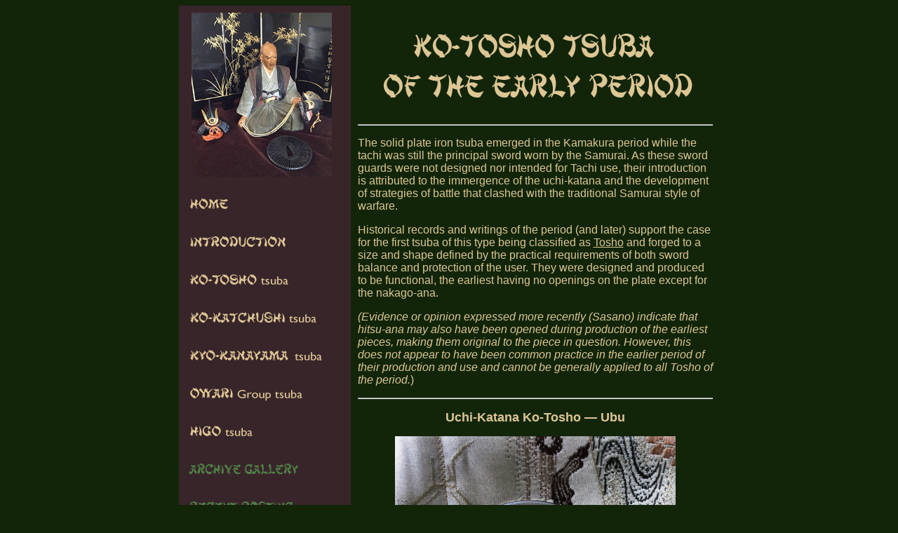

--- FILE ---
content_type: text/html
request_url: http://tsubacollector.com/1.html
body_size: 3590
content:
<!doctype html>
<html><head>
<meta charset="utf-8">
<title>Ko-Tosho tsuba</title>
<meta name="description" content="The solid plate iron tsuba emerged in the Kamakura period while the tachi was still the principal sword worn by the Samurai. As these sword guards were not designed nor intended for Tachi use, their introduction is attributed to the immergence of the uchi-katana and the development of strategies of battle that clashed with the traditional Samurai style of warfare.">
<meta name="keywords" content="tsuba, iron tsuba, Samurai, Kamakura period, tachi, Muramachi Period, ubu, Mon sukashi, sukashi">

<style type="text/css">
	
body {
	background-color: #122509;
	background-image: url();
	font-family: "Gill Sans", "Gill Sans MT", "Myriad Pro", "DejaVu Sans Condensed", Helvetica, Arial, sans-serif;
	font-size: 16px;
	font-style: normal;
	font-weight: normal;
	font-variant: normal;
	color: #ddc694;
}
</style>
<style type="text/css">
body {
	background-color: #122509;
}
</style>
</head>

<body>
<table width="61%" border="0" align="center" cellpadding="10" cellspacing="0">
  <tbody>
    <tr>
      <td width="21%" valign="top" nowrap bgcolor="#38252A" style="color: #ddc694; font-family: 'Gill Sans', 'Gill Sans MT', 'Myriad Pro', 'DejaVu Sans Condensed', Helvetica, Arial, sans-serif;"><span align="center">&nbsp;&nbsp;<img src="logo.jpg" width="200" height="234" alt=""/></span>
        <p><a href="index.html"><img src="home.gif" width="225" height="34" alt=""/></a></p>
        <p><a href="intro.html"><img src="intro.gif" width="225" height="34" alt=""/></a></p>
        <p><a href="1.html"><img src="1.gif" width="225" height="34" alt=""/></a></p>
        <p><a href="2.html"><img src="2.gif" width="225" height="34" alt=""/></a></p>
        <p><a href="3.html"><img src="3.gif" width="225" height="34" alt=""/></a></p>
        <p><a href="4.html"><img src="4.gif" width="225" height="34" alt=""/></a></p>
        <p><a href="5.html"><img src="5.gif" width="225" height="34" alt=""/></a></p>
        <p><a href="6.html"><img src="Archive2.gif" width="225" height="34" alt=""/></a></p>
        <p><a href="8.html"><img src="recent2.gif" width="225" height="34" alt=""/></a></p>
        <p><a href="7.html"><font color="#ddc694">&nbsp;Additional  iron tsuba <br>
&nbsp;of collector interest</font></a></p>
      <p><a href="mailto:rhuntnewb@aol.com"><img src="contact.gif" width="225" height="34" alt=""/></a></p></td>
      <td width="79%" valign="top" bgcolor="#122509" style="font-family: 'Gill Sans', 'Gill Sans MT', 'Myriad Pro', 'DejaVu Sans Condensed', Helvetica, Arial, sans-serif; font-size: 16px; color: #ddc694; text-align: left;"><p align="center"><img src="ko-tosho.gif" width="468" height="123" alt=""/></p>
        <hr>
        <p>The solid plate iron tsuba emerged in the Kamakura period while the  tachi was still the principal sword worn by the Samurai. As these sword guards  were not designed nor intended for Tachi use, their introduction is attributed  to the immergence of the uchi-katana and the development of strategies of  battle that clashed with the traditional Samurai style of warfare.</p>
        <p>Historical records and writings of the  period (and later) support the case for the first tsuba of this type being  classified as <u>Tosho</u> and forged to a size and shape defined by the  practical requirements of both sword balance and protection of the user. They  were designed and produced to be functional, the earliest having no openings on  the plate except for the nakago-ana. </p>
        <p><em>(Evidence or  opinion expressed more recently (Sasano) indicate that hitsu-ana may also have  been opened during production of the earliest pieces, making them original to  the piece in question. However, this does not appear to have been common  practice in the earlier period of their production and use and cannot be  generally applied to all Tosho of the period.</em><em></em>)</p>
        <hr> 
        <p align="center"><strong style="font-size: 18px">Uchi-Katana  Ko-Tosho &#8212; Ubu</strong></p>
        <p style="text-align: center;"><img src="Sec1-1b.jpg" width="400"></p>
<p>Depicted is a Nambokucho era  ubu Tosho with an opening for the nakago as well as a small hole opened in the plate  (udenuki-ana) designed to accommodate a cord to secure the sword in the saya  during transport. </p>
        <p>This piece is massive in size  and likely produced for an Odachi, or great sword, perhaps one carried over the  shoulder while in the field to offset its great length and is a rare find. Tsuba  of this period were made from locally forged iron, resulting in a metal customarily  produced in the tradition of a particular region. Thin black lacquer is visible  on both sides of this fine piece, probably original to the period, and is an  indication of field use. The accompanying pinned box is recent, and custom  fitted to the tsuba.</p>
        
        
        <p align="center"><img src="Sec1-1ar2.jpg" width="400" height="702" alt=""/> </p>
        <p align="center"><em>Nambokucho ODACHI Hozon paper to ko tosho</em><br>
          <em>H/W  10.1 cm &#8212; Seppa 3 mm &#8212; Rim 2.5 mm</em> </p>
        <hr>
        
        
        <p align="center"><strong>Ubu Ko-Tosho </strong><strong style="font-size: 18px">&#8212;</strong><strong> Muramachi  Period</strong></p>
        <p align="center"><img src="Sec1-2a.jpg" width="404" height="539" alt=""/></p>
        <p>This ko-tosho guard dates  later than the previous piece and exhibits the purely functional aspects of  this type of tsuba in its ubu plate. Likely produced in the mid to late murimachi  era, it shows deep color and patina, a well-preserved surface and lacquer on  the surface of both sides. The absence of sukashi may indicate it was designed  for use by foot-soldiers or perhaps intended for a pole arm and the seppa dai  shows indication of mounting as well as the presence of sekigane (copper  filler) at the base of the nakago-ana. This is a fine example of a beautifully  preserved period piece that has not been altered in any way. The accompanying box is custom made, fit  closely to the tsuba and shows a nice patina indicating its age. </em></p>
        <p align="center"><img src="Sec1-2b.jpg" width="404" height="539" alt=""/></p>
        <p align="center"><em>Muramachi era Ko-Tosho &#8212; NBTHK Hozon</em><br>
        <em>H/8.8 cm &#8212; W/8.7 cm &#8212; Rim 2.5 mm</em></p>
        <hr>
        <p align="center"><strong>Mon sukashi. Ko Tosho<em> </em></strong><strong style="font-size: 18px">&#8212; Scroll design</strong></p>
        <p align="center"><img src="Sec1-3a.jpg" width="403" height="653" alt=""/></p>
        <p>An opening chiseled in  negative silhouette represents a simple, archaic image of a scroll which is placed  in the upper right quadrant of this early iron tsuba. Unlike the previous two  examples of Ko-Tosho displayed which are ubu, this piece exhibits a well-placed  decoration on the plate intended to enhance the visual appeal of the tsuba when  viewed mounted on the sword. This is an excellent example of early period Tosho  work, well preserved and exhibiting good coloration and patina. </p>
        <p align="center"><img src="Sec1-3b.jpg" width="404" height="539" alt=""/><br>
          <em><br>
          Muramachi  era Ko Tosho &#8212; NBTHK Hozon<br>
            
           H/W 9 cm &#8212; Seppa 3 mm &#8212; Rim 2 mm</em></p>
        <hr>
        <p align="center"><strong>Ko-Tosho - Snowflake sukashi </strong><strong style="font-size: 18px">&#8212;</strong><strong> Nambokucho<br>
          </strong><br>
          <img src="Sec1-4a.jpg" width="404" height="423" alt=""/><br>
        </p>
        <p>Dating from the Nambokucho period, this  large Tosho guard presents an impressive image and the nakago-ana size suggests  it was once complemented a large sword consistent with those used in the  period. The sukashi is interesting. Ko-Tosho (as well as Katchushi) were  produced with mon-sukashi, or in negative silhouette.</p>
        <p>Masayuki Sasano, in his silver edition of <u><em>Japanese Sword Guard Masterpieces</em></u> made the following note in the Ko-Tosho  introduction (pg 24): <em>&quot;Ko-Tosho  have pierced designs in negative silhouette which are limited and simple; mon-sukashi; <u>there are so far no known Ko-Tosho with the positive silhouette of the ji-sukashi.&quot;</u></em><br>
        </p>
        <p>Clearly then, this is a <em>rare  piece</em>, with the <u>ji-sukashi</u>, or positive silhouette of a snowflake in period unaltered  condition. In short, it is a convincing example that has survived in excellent  condition; its age reflected in its dimensions.</p>
        <p align="center"><img src="Sec1-4b.jpg" width="457" height="343" alt=""/></p>
        <p align="center"><em>Nambokucho Ko-Tosho &#8212; Snowflake Sukashi<br>
      H/W 9.8 cm &#8212; Seppa 3.5 mm &#8212; Rim 3 mm</em></p>
      <hr>
      <p align="center"><strong>Fan Sukashi </strong><strong style="font-size: 18px">&#8212;</strong><strong> Ko-Tosho </strong><strong style="font-size: 18px">&#8212;</strong><strong> Muromachi</strong></p>
      <p><em>&quot;The coloration and depth of patina is in keeping with very  early Tosho work for a tachi.&quot;</em> Above is a paraphrase of an opinion shared from  an experienced and knowledgeable collector and dealer whose hands this tsuba passed  through prior to it being in my collection. This image depicts the tsuba in the  configuration it would be in should it be mounted in this manner. The basis for  the discussion, tachi rather than uchi katana has been made on the strength of  the location of the fans; the assumption being the superior two fans would be positioned  on the front and the upper right when mounted, as it would then be visible to  the observer, whereas the single fan would be obscured from view. Additional  emphasis has been placed on the traditional manner Orientals hold the fan when  fanning themselves and represents a convincing if not conclusive argument.        There is no arguing with respect to the power of the  sukashi, the quality of the iron and the overall look of antiquity.<br>
      </p>
      <p align="center"><img src="Sec1-5.jpg" width="400" height="474" alt=""/></p>
      <p align="center"><em>H/W  9.0 cm &#8212; Rim 2 mm &#8212; Seppa 3 mm</em></p></td>
    </tr>
  </tbody>
</table>
</body>
</html>
